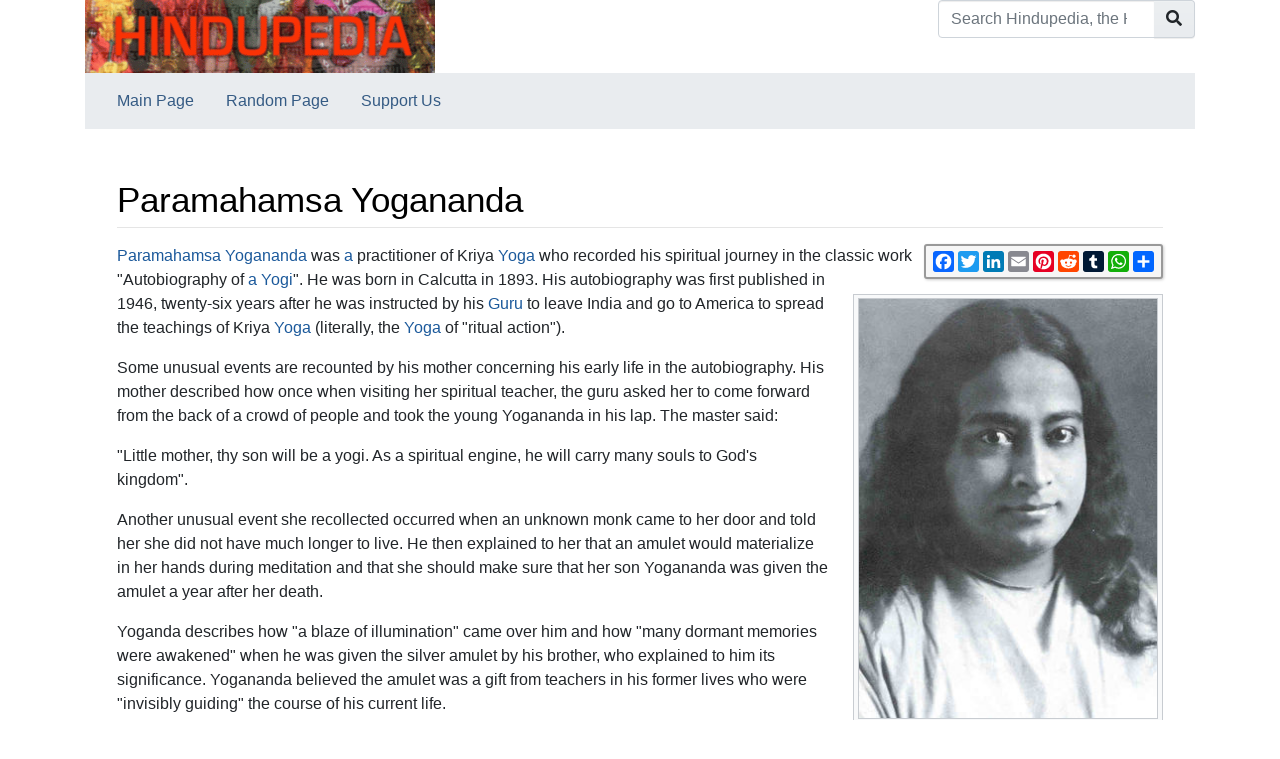

--- FILE ---
content_type: text/html; charset=UTF-8
request_url: https://www.hindupedia.com/en/Paramahamsa_Yogananda
body_size: 10016
content:


<!DOCTYPE html>
<html class="client-nojs" lang="en" dir="ltr">
<head>
<meta charset="UTF-8"/>
<title>Paramahamsa Yogananda - Hindupedia, the Hindu Encyclopedia</title>
<script>document.documentElement.className="client-js";RLCONF={"wgBreakFrames":false,"wgSeparatorTransformTable":["",""],"wgDigitTransformTable":["",""],"wgDefaultDateFormat":"dmy","wgMonthNames":["","January","February","March","April","May","June","July","August","September","October","November","December"],"wgRequestId":"b0fe88d953b1a9d658a1d631","wgCSPNonce":false,"wgCanonicalNamespace":"","wgCanonicalSpecialPageName":false,"wgNamespaceNumber":0,"wgPageName":"Paramahamsa_Yogananda","wgTitle":"Paramahamsa Yogananda","wgCurRevisionId":135284,"wgRevisionId":135284,"wgArticleId":250,"wgIsArticle":true,"wgIsRedirect":false,"wgAction":"view","wgUserName":null,"wgUserGroups":["*"],"wgCategories":["Sages"],"wgPageContentLanguage":"en","wgPageContentModel":"wikitext","wgRelevantPageName":"Paramahamsa_Yogananda","wgRelevantArticleId":250,"wgIsProbablyEditable":false,"wgRelevantPageIsProbablyEditable":false,"wgRestrictionEdit":[],"wgRestrictionMove":[]};RLSTATE={"site.styles":"ready","user.styles":
"ready","user":"ready","user.options":"loading","mediawiki.ui.button":"ready","skins.chameleon":"ready","zzz.ext.bootstrap.styles":"ready"};RLPAGEMODULES=["site","mediawiki.page.ready","ext.bootstrap.scripts"];</script>
<script>(RLQ=window.RLQ||[]).push(function(){mw.loader.implement("user.options@12s5i",function($,jQuery,require,module){mw.user.tokens.set({"patrolToken":"+\\","watchToken":"+\\","csrfToken":"+\\"});});});</script>
<link rel="stylesheet" href="/load.php?lang=en&amp;modules=mediawiki.ui.button%7Cskins.chameleon%7Czzz.ext.bootstrap.styles&amp;only=styles&amp;skin=chameleon"/>
<script async="" src="/load.php?lang=en&amp;modules=startup&amp;only=scripts&amp;raw=1&amp;skin=chameleon"></script>
<meta name="ResourceLoaderDynamicStyles" content=""/>
<link rel="stylesheet" href="/load.php?lang=en&amp;modules=site.styles&amp;only=styles&amp;skin=chameleon"/>
<meta name="generator" content="MediaWiki 1.39.1"/>
<meta name="format-detection" content="telephone=no"/>
<meta name="description" content="Paramahamsa Yogananda was a practitioner of Kriya Yoga who recorded his spiritual journey in the classic work &quot;Autobiography of a Yogi&quot;. He was born in Calcutta in 1893. His autobiography was first published in 1946, twenty-six years after he was instructed by his Guru to leave India and go to America to spread the teachings of Kriya Yoga (literally, the Yoga of &quot;ritual action&quot;)."/>
<meta name="google-site-verification" content="tMN8BxGhnJW-AnUxaplrDgRAgbKd3QEgwA-_48eD4FI"/>
<meta name="twitter:card" content="summary_large_image"/>
<meta name="viewport" content="width=1000"/>
<link rel="icon" href="/images/om.ico"/>
<link rel="search" type="application/opensearchdescription+xml" href="/opensearch_desc.php" title="Hindupedia, the Hindu Encyclopedia (en)"/>
<link rel="EditURI" type="application/rsd+xml" href="//hindupedia.com/api.php?action=rsd"/>
<link rel="alternate" type="application/atom+xml" title="Hindupedia, the Hindu Encyclopedia Atom feed" href="/index.php?title=Special:RecentChanges&amp;feed=atom"/>
<meta property="og:title" content="Paramahamsa Yogananda"/>
<meta property="og:site_name" content="Hindupedia, the Hindu Encyclopedia"/>
<meta property="og:url" content="https://hindupedia.com/en/Paramahamsa_Yogananda"/>
<meta property="og:description" content="Paramahamsa Yogananda was a practitioner of Kriya Yoga who recorded his spiritual journey in the classic work &quot;Autobiography of a Yogi&quot;. He was born in Calcutta..."/>
<meta property="og:image" content="https://hindupedia.com/images/hindupediabanner400x73.gif"/>
<meta property="article:modified_time" content="2023-04-07T18:53:56Z"/>
<meta property="article:published_time" content="2023-04-07T18:53:56Z"/>
<script type="application/ld+json">{"@context":"http:\/\/schema.org","@type":"Article","name":"Paramahamsa Yogananda - Hindupedia, the Hindu Encyclopedia","headline":"Paramahamsa Yogananda - Hindupedia, the Hindu Encyclopedia","mainEntityOfPage":"<span class=\"mw-page-title-main\">Paramahamsa Yogananda<\/span>","identifier":"https:\/\/hindupedia.com\/en\/Paramahamsa_Yogananda","url":"https:\/\/hindupedia.com\/en\/Paramahamsa_Yogananda","description":"Paramahamsa Yogananda was a practitioner of Kriya Yoga who recorded his spiritual journey in the classic work \"Autobiography of a Yogi\". He was born in Calcutta...","dateModified":"2023-04-07T18:53:56Z","datePublished":"2023-04-07T18:53:56Z","image":{"@type":"ImageObject","url":"https:\/\/hindupedia.com\/images\/hindupediabanner400x73.gif"},"author":{"@type":"Organization","name":"Hindupedia, the Hindu Encyclopedia","url":"\/\/hindupedia.com","logo":{"@type":"ImageObject","url":"https:\/\/hindupedia.com\/images\/hindupediabanner400x73.gif","caption":"Hindupedia, the Hindu Encyclopedia"}},"publisher":{"@type":"Organization","name":"Hindupedia, the Hindu Encyclopedia","url":"\/\/hindupedia.com","logo":{"@type":"ImageObject","url":"https:\/\/hindupedia.com\/images\/hindupediabanner400x73.gif","caption":"Hindupedia, the Hindu Encyclopedia"}},"potentialAction":{"@type":"SearchAction","target":"https:\/\/hindupedia.com\/index.php?title=Special:Search&search={search_term}","query-input":"required name=search_term"}}</script>
</head>
<body class="mediawiki ltr sitedir-ltr mw-hide-empty-elt ns-0 ns-subject page-Paramahamsa_Yogananda rootpage-Paramahamsa_Yogananda layout-standard skin-chameleon action-view">
	<div class="flex-fill container">
		<div class="row">
			<div class="flex-grow-0 col">
				<!-- logo and main page link -->
				<div id="p-logo" class="p-logo" role="banner">
					<a href="/en/Main_Page" title="Visit the main page"><img src="/images/hindupediabanner400x73.gif" alt="Hindupedia, the Hindu Encyclopedia" width="350px" height="73px"/></a>
				</div>
			</div>
			<div class="ml-auto col-12 col-cmln col">
				<div class="row">
					<div class="col">
						<!-- search form -->
						<div  id="p-search" class="p-search pull-right" role="search"  >
							<form  id="searchform" class="mw-search" action="/index.php" >
								<input type="hidden" name="title" value=" Special:Search" />
								<div class="input-group">
									<input type="search" name="search" placeholder="Search Hindupedia, the Hindu Encyclopedia" aria-label="Search Hindupedia, the Hindu Encyclopedia" autocapitalize="sentences" title="Search Hindupedia, the Hindu Encyclopedia [f]" accesskey="f" id="searchInput" class="form-control"/>
									<div class="input-group-append">
										<button value="Go" id="searchGoButton" name="go" type="submit" class="search-btn searchGoButton" aria-label="Go to page" title="Go to a page with this exact name if it exists"></button>
									</div>
								</div>
							</form>
						</div>
					</div>
				</div>
			</div>
		</div>
		<div class="row">
			<div class="col">
				<!-- navigation bar -->
				<nav class="p-navbar collapsible mb-3 mt-2 mt-cmln-0" role="navigation" id="mw-navigation">
					<button type="button" class="navbar-toggler" data-toggle="collapse" data-target="#i5y4mt7vq0"></button>
					<div class="collapse navbar-collapse i5y4mt7vq0" id="i5y4mt7vq0">
						<div class="navbar-nav">
							<!-- navigation -->
							<div id="n-Main-Page" class="mw-list-item"><a href="/en/Main_Page" class="nav-link n-Main-Page">Main Page</a></div>
							<div id="n-Random-Page" class="mw-list-item"><a href="/en/Special:Random" class="nav-link n-Random-Page">Random Page</a></div>
							<div id="n-Support-Us" class="mw-list-item"><a href="/en/SupportUs:Main" class="nav-link n-Support-Us">Support Us</a></div>
						</div>
					</div>
				</nav>
			</div>
		</div>
		<div class="row">
			<div class="col">
			</div>
		</div>
		<div class="row">
			<div class="col-auto mx-auto col">

			</div>
		</div>
		<div class="row">
			<div class="col-auto mx-auto col">
			</div>
		</div>
		<div class="row">
			<div class="col">
				<!-- start the content area -->
				<div id="content" class="mw-body content"><a id="top" class="top"></a>
					<div id="mw-indicators" class="mw-indicators"></div>
						<div class="contentHeader">
						<!-- title of the page -->
						<h1 id="firstHeading" class="firstHeading"><span class="mw-page-title-main">Paramahamsa Yogananda</span></h1>
						<!-- tagline; usually goes something like "From WikiName" primary purpose of this seems to be for printing to identify the source of the content -->
						<div id="siteSub" class="siteSub">From Hindupedia, the Hindu Encyclopedia</div><div id="jump-to-nav" class="mw-jump jump-to-nav">Jump to:<a href="#mw-navigation">navigation</a>, <a href="#p-search">search</a></div>
					</div>
					<div id="bodyContent" class="bodyContent">
						<!-- body text -->

						<div id="mw-content-text" class="mw-body-content mw-content-ltr" lang="en" dir="ltr"><div id="social-sharing-widget"></div>

        <script>

          function generateSocialSharingWidget() {

            var url = window.location.href;

            var socialSharingHTML = '<div class="a2a_kit a2a_kit_size_21 a2a_default_style" data-a2a-url="' + url + '" data-a2a-title="Check out this awesome website!">'

              + '<a class="a2a_button_facebook"></a>'

              + '<a class="a2a_button_twitter"></a>'

              + '<a class="a2a_button_linkedin"></a>'

              + '<a class="a2a_button_email"></a>'

              + '<a class="a2a_button_pinterest"></a>'

              + '<a class="a2a_button_reddit"></a>'

              + '<a class="a2a_button_tumblr"></a>'

              + '<a class="a2a_button_whatsapp"></a>'

              + '<a class="a2a_dd" href="https://www.addtoany.com/share"></a>'

              + '</div>';

            var socialSharingStyle = '<style>'

+ '#social-sharing-widget { float: right; top: 10px; right: 10px; }'

              + '.a2a_kit {'

              + 'border: 2px solid #999;'

              + 'border-radius: 3px;'

              + 'padding: 5px;'

              + 'display: inline-block;'

              + 'background-color: #f6f6f6;'

              + 'box-shadow: 1px 1px 3px rgba(0, 0, 0, 0.2);'

              + '}'

              + '.a2a_button {'

              + 'margin-right: 5px;'

              + 'width: 20px;'

              + 'height: 20px;'

              + '}'

              + '.a2a_kit_size_32 {'

              + 'width: auto;'

              + '}'

              + '</style>';

            var wrapper = document.createElement('div');

            wrapper.innerHTML = socialSharingStyle + socialSharingHTML;

            document.getElementById('social-sharing-widget').appendChild(wrapper);

            var script = document.createElement('script');

            script.async = true;

            script.src = 'https://static.addtoany.com/menu/page.js';

            document.getElementById('social-sharing-widget').appendChild(script);

          }

          generateSocialSharingWidget();

        </script><div class="mw-parser-output"><div class="mw-parser-output"><div class="thumb tright"><div class="thumbinner" style="width:302px;"><a href="/en/File:Paramahamsa_Yogananda-image.jpg" class="image"><img alt="Paramahamsa Yogananda-image.jpg" src="/images/thumb/0/06/Paramahamsa_Yogananda-image.jpg/300px-Paramahamsa_Yogananda-image.jpg" decoding="async" width="300" height="422" class="thumbimage" srcset="/images/thumb/0/06/Paramahamsa_Yogananda-image.jpg/450px-Paramahamsa_Yogananda-image.jpg 1.5x, /images/0/06/Paramahamsa_Yogananda-image.jpg 2x" /></a>  <div class="thumbcaption"><div class="magnify"><a href="/en/File:Paramahamsa_Yogananda-image.jpg" class="internal" title="Enlarge"></a></div></div></div></div>
<p><a class="mw-selflink selflink">Paramahamsa Yogananda</a> was <a href="/en/A" title="A">a</a> practitioner of Kriya <a href="/en/Yoga" title="Yoga">Yoga</a> who recorded his spiritual journey in the classic work "Autobiography of <a href="/en/A" title="A">a</a> <a href="/en/Yogi" class="mw-redirect" title="Yogi">Yogi</a>". He was born in Calcutta in 1893. His autobiography was first published in 1946, twenty-six years after he was instructed by his <a href="/en/Guru" title="Guru">Guru</a> to leave India and go to America to spread the teachings of Kriya <a href="/en/Yoga" title="Yoga">Yoga</a> (literally, the <a href="/en/Yoga" title="Yoga">Yoga</a> of "ritual action").
</p><p>Some unusual events are recounted by his mother concerning his early life in the autobiography. His mother described how once when visiting her spiritual teacher, the guru asked her to come forward from the back of a crowd of people and took the young Yogananda in his lap. The master said:
</p><p>"Little mother, thy son will be a yogi. As a spiritual engine, he will carry many souls to God's kingdom".
</p><p>Another unusual event she recollected occurred when an unknown monk came to her door and told her she did not have much longer to live. He then explained to her that an amulet would materialize in her hands during meditation and that she should make sure that her son Yogananda was given the amulet a year after her death.
</p><p>Yoganda describes how "a blaze of illumination" came over him and how "many dormant memories were awakened" when he was given the silver amulet by his brother, who explained to him its significance. Yogananda believed the amulet was a gift from teachers in his former lives who were "invisibly guiding" the course of his current life.
</p><p>Yogananda's writings document his early life in Calcutta, his college days, his efforts to visit the <a href="/en/Himalayas" title="Himalayas">Himalayas</a> to find a teacher, his meetings with various saints, his finding a guru at age seventeen, and finally his becoming a monk. Later in life, he founded a school in Ranchi, Bihar, based on yogic principles. He later went to live in America for many years. There he lectured widely, wrote books on yoga, and started the Self-Realization Fellowship, an organization dedicated to teaching the art of Kriya yoga to Westerners.
</p><p>Yogananda's spiritual experiences fit into two general categories: the yogic type which focuses on the experience of "cosmic <a href="/en/Consciousness" title="Consciousness">consciousness</a>" and altered perception, and the devotional type which focuses on <a href="/en/Worship" title="Worship">worship</a> of <a href="/en/Deities" title="Deities">deities</a>.
</p><p>The emphasis in the following section of the biography is on Yogananda's spiritual experiences. The first three experiences mentioned here are of the yogic type. In the first, Yogananda has just returned to visit his teacher from an unsanctioned trip to the Himalayan mountains. After apologizing to his teacher for making the trip without his permission, Yogananda went off to meditate, but his thoughts were uncontrollable "like leaves in a storm".
</p><p>His teacher sensed his <a href="/en/Mind" title="Mind">mind</a> was disturbed and called him back, expressing sympathy that his trip to the mountains did not produce any tangible spiritual results. The teacher then comfortingly said "your heart's desire will be fulfilled" and struck him gently on the chest above the heart. Yogananda described his experience in the following words.
</p><p>"My body became immovably rooted; breath was drawn out of my lungs as if by some strange magnet. Soul and mind instantly lost their physical bondage and streamed out like a fluid piercing light from my every pore. The flesh was as though dead, yet in my intense awareness, I knew that I had never been so fully alive. My sense of identity was no longer narrowly confined to a body but embraced the circumambient atoms. (Autobiography of a Yogi by <a class="mw-selflink selflink">Paramahamsa Yogananda</a>, p. 148)
</p><p>A different saint induced the second spiritual experience in Yogananda. It had some similarities with the first experience as both were induced by the same means. The saint tapped him on the chest above the heart, as both of them stood on a busy Calcutta street. Yogananda described the transformation in his perception that occurred:
</p><p>A transforming silence ensued. Just as the modern "talkies" become inaudible motion pictures when the <a href="/en/Sound" title="Sound">sound</a> apparatus goes out of order, so the Divine Hand, by some strange miracle stifled the earthly bustle. Pedestrians as well as passing trolley cars, automobiles, bullock carts, and iron-wheeled hackney carriages were all noiseless transit. As though possessing some omnipresent eye. I beheld the scenes behind me and to each side as easily as those in front. (Autobiography of a Yogi by Paramahamsa Yogananda, p. 83) 
</p><p>Yogananda described his initiation into Kriya <a href="/en/Yoga" title="Yoga">yoga</a> by his guru in this third yogic experience.
</p><p>Master possessed a transforming power; at his touch a great light broke upon my being, like a glory of countless blazing suns together. A flood of ineffable bliss overwhelmed my heart to the innermost core.
</p><p>"It was late in the afternoon of the following day before I could bring myself to leave the hermitage." (Autobiography of a Yogi by Paramahamsa Yogananda, p. 109)
</p><p>Yogananda wrote later that his guru Sri Yukteswar taught him "how to summon the blessed experience at will, and also to transmit it to others" when their intuitive channels were developed.
</p><p>The second type of experience mentioned by Yogananda is devotional in nature. In this experience, he had a vision while meditating on a statue of the goddess <a href="/en/Kali" title="Kali">Kali</a> in the Dakshineswar temple. This is the temple near Calcutta where the noted nineteenth century saint Ramakrishna Paramahamsa worshiped and had many visions of the divine mother in the form of the goddess <a href="/en/Kali" title="Kali">Kali</a>.
</p><p>Yogananda's sister had complained to him that her husband was ridiculing her religious practice of maintaining pictures of saints in a meditation room in their home. She told her younger brother she had great faith in him and asked for his help. Yogananda went to the temple to ask for the intercession of the "divine mother" to influence his brother-in-law to be more open and accepting of his sister's spiritual interests.
</p><p>He arrived at the temple at 7AM and began meditation in front of the statue of Kali. He was visualizing her inwardly, and he prayed that she would appear before him in a vision. By noon he had still not received a vision and the temple doors were closed, as was customary. He got up discouraged and walked into the courtyard stepping on the hot pavement. He inwardly addressed the divine mother saying he wanted to offer a prayer to her on behalf of his brother-in-law, but the statue was now hidden from his view with the closing of the temple doors. He describes the vision that followed.
</p><p>"My inward petition was instantly acknowledged. First a delightful cool wave descended under my back and over my feet, banishing all discomfort. Then, to my amazement, the temple became greatly magnified. Its large door opened slowly, revealing the stone figure of the goddess Kali. Gradually the statue changed into a living form, smiling, nodding in greeting, thrilling me with joy indescribable. As if by a mystic syringe, the breath was withdrawn from my lungs; my body became very still, though not inert.
</p><p>An ecstatic enlargement of <a href="/en/Consciousness" title="Consciousness">consciousness</a> followed. I could see clearly for several miles over the Ganges River to my left, and beyond the temple into the entire Dakshineswar precinct. The walls of all the buildings glimmered transparently; through them I observed people walking to and fro over distant acres. (Autobiography of a Yogi by Paramahamsa Yogananda, p. 243)
</p><p>Yogananda goes on to describe how only the goddess statue and the temple were enlarged, how his body seemed to be "composed of some ethereal substance", and how he could read his companions thoughts when he gazed at him through the now transparent temple walls. At this point, Yogananda addressed Kali asking her that his sister's husband be changed spiritually. Kali spoke to grant his wish and the scene changed back to normal.
</p><p>Someone from the temple staff then offered the two visitors a good meal following the vision. The brother-in-law had been angry at Yogananda for making him miss the temple lunch prior to this. After this unlikely event, the brother-in-law became pensive. Yogananda claims his bother-in-law changed from that point on and became increasingly interested in spirituality.
</p><p>Yogananda described his relationship with his guru in some detail. Several chapters are devoted to descriptions of how his guru handled different situations at the Serampore ashram. Yogananda was always off doing work for his teacher, and as a result had little time for his university studies. He describes how on a variety of occasions, his guru took steps to make sure "the mad monk" as he was known at school would pass his examinations. He considered his final graduation from college a miracle considering how little time he spent in class.
</p><p>The guru also predicted a variety of sicknesses that would affect visitors and friends, and helped in the cure of some of them. Yogananda also described how on one occasion, his guru manifested a physical body out of thin air, and addressed him telling him about a change of plans and his coming arrival by train that evening.
</p><p>Yogananda became a monk and was initiated by his guru into the "Giri" or mountain branch of the Shankaracarya order, one of India's largest and most respected yogic lineages. He wrote a number of books and lectured widely in Europe and the United States before his death in 1952. His organization "The Self-Realization Fellowship" is very much alive in the United States and continues to teach thousands of students the art of Kriya yoga. 
</p>
<h2><span class="mw-headline" id="References">References</span><span class="mw-editsection"><span class="mw-editsection-bracket">[</span><a href="/index.php?title=Paramahamsa_Yogananda&amp;action=edit&amp;section=1" title="Edit section: References">edit</a><span class="mw-editsection-bracket">]</span></span></h2>
<ul><li>"Autobiography of a Yogi" by Paramahamsa Yogananda</li></ul></div><div class='hf-nsfooter' id='hf-nsfooter-'><h2><span class="mw-headline" id="Contributors_to_this_article">Contributors to this article</span></h2>
<div class="credits"><a href="//hindupedia.com/en/User:Krishna_Maheshwari">Krishna Maheshwari</a></div>
<h2><span class="mw-headline" id="Explore_Other_Articles">Explore Other Articles</span></h2>
<div class="randomPages"><div style="display:flex;flex-direction:row;justify-content:space-between;"><span class="randomPages_level3"><a href="/en/Hindu_Prayers_and_Meditations" title="Hindu Prayers and Meditations">Hindu Prayers and Meditations</a><br /></span><span class="randomPages_level1"><a href="/en/Oghavati" title="Oghavati">Oghavati</a><br /></span><span class="randomPages_level1"><a href="/en/Vasordh%C4%81r%C4%81" title="Vasordhārā">Vasordhārā</a><br /></span><span class="randomPages_level2"><a href="/en/Em%C5%AB%C5%9Fa" title="Emūşa">Emūşa</a><br /></span><span class="randomPages_level3"><a href="/en/Secret_of_Karma_Yoga" title="Secret of Karma Yoga">Secret of Karma Yoga</a><br /></span></div></div></div>
<!-- 
NewPP limit report
Cached time: 20251002084752
Cache expiry: 86400
Reduced expiry: false
Complications: []
CPU time usage: 0.006 seconds
Real time usage: 0.007 seconds
Preprocessor visited node count: 22/1000000
Post‐expand include size: 0/10485760 bytes
Template argument size: 0/10485760 bytes
Highest expansion depth: 2/100
Expensive parser function count: 0/100
Unstrip recursion depth: 0/20
Unstrip post‐expand size: 0/5000000 bytes
-->
<!--
Transclusion expansion time report (%,ms,calls,template)
100.00%    0.000      1 -total
-->

<!-- Saved in parser cache with key bitnami_mediawiki:pcache:idhash:250-0!canonical and timestamp 20251002084752 and revision id 135284.
 -->
</div>
        <script>
        window.VaultIQConfig = {
            primaryColor: '#da4a00',
            sendIconUrl: '/extensions/EmbedChatbot/images/dharmagpt_512.png',
            closeIconUrl: '/extensions/EmbedChatbot/images/circle-x-in-center.png',
            headerTitle: 'DharmaGPT',
            headerSubtitle: 'Scriptures, philosophy & practice',
            theme: 'light',
            position: 'bottom-right',
            welcomeMessage: 'Namaste! 🙏🏽 What questions can I answer for you?',
            width: '400px',
            height: '600px',
            boxShadow: '0 5px 15px rgba(0, 0, 0, 0.2)',
            buttonText: ''
        };
        </script>
        <script src="https://app.vaultiq.ai/chatbot/widget.js"></script>
        <script src="/extensions/EmbedChatbot/modules/chatbot-enhancements.js"></script>
        <link rel="stylesheet" href="/extensions/EmbedChatbot/modules/chatbot-enhancements.css">
        </div><div class="printfooter">
Retrieved from "<a dir="ltr" href="https://hindupedia.com/index.php?title=Paramahamsa_Yogananda&amp;oldid=135284">https://hindupedia.com/index.php?title=Paramahamsa_Yogananda&amp;oldid=135284</a>"</div>

						<!-- end body text -->
						<!-- data blocks which should go somewhere after the body text, but not before the catlinks block-->
						
					</div>
					<!-- category links -->
					<div id="catlinks" class="catlinks" data-mw="interface"><div id="mw-normal-catlinks" class="mw-normal-catlinks"><a href="/en/Special:Categories" title="Special:Categories">Category</a>: <ul><li><a href="/en/Category:Sages" title="Category:Sages">Sages</a></li></ul></div></div>
				</div>
			</div>
		</div>
	</div>
	<div class="mb-2 mt-4 container">
		<div class="row">
			<div class="col">
				<!-- personal tools -->
				<div class="p-personal pull-right" id="p-personal" >
					<ul class="p-personal-tools" >
						<li id="pt-login" class="mw-list-item"><a href="/index.php?title=Special:UserLogin&amp;returnto=Paramahamsa+Yogananda" title="You are encouraged to log in; however, it is not mandatory [o]" accesskey="o" class="pt-login">Log in</a></li>
						<li id="pt-createaccount" class="mw-list-item"><a href="/en/Special:RequestAccount" title="You are encouraged to create an account and log in; however, it is not mandatory" class="pt-createaccount">Request account</a></li>
					</ul>
				</div>

			</div>
		</div>
		<div class="row">
			<div class="col">
				<!-- footer links -->
				<div id="footer-info" class="footer-info">
					<!-- info -->
					<div> </div>
				</div>
				<!-- places -->
				<div id="footer-places" class="footer-places">
					<div><a href="/en/Hindupedia,_the_Hindu_Encyclopedia:Privacy_policy">Privacy policy</a></div>
					<div><a href="/en/Hindupedia,_the_Hindu_Encyclopedia:About">About Hindupedia, the Hindu Encyclopedia</a></div>
					<div><a href="/en/Hindupedia,_the_Hindu_Encyclopedia:General_disclaimer">Disclaimers</a></div>
				</div>
			</div>
			<div class="col">
				<!-- footer icons -->
				<div id="footer-icons" class="justify-content-end footer-icons">
				</div>
			</div>
		</div>
	</div><script>(RLQ=window.RLQ||[]).push(function(){mw.log.warn("This page is using the deprecated ResourceLoader module \"skins.chameleon\".\n[1.37] The use of the `content` feature with ResourceLoaderSkinModule is deprecated. Use `content-media` instead. [1.37] The use of the `legacy` feature with ResourceLoaderSkinModule is deprecated(T89981) and is a NOOP since 1.39 (T304325). This should be urgently omited to retain compatibility with future MediaWiki versionsMore information can be found at [[mw:Manual:ResourceLoaderSkinModule]]. ");});</script>
<script src="https://www.googletagmanager.com/gtag/js?id=G-YGL52FDJY2" defer=""></script><script>
window.dataLayer = window.dataLayer || [];
function gtag(){dataLayer.push(arguments);}
gtag('js', new Date());
gtag('config', 'G-YGL52FDJY2', {});
</script>

<script>(RLQ=window.RLQ||[]).push(function(){mw.config.set({"wgPageParseReport":{"limitreport":{"cputime":"0.006","walltime":"0.007","ppvisitednodes":{"value":22,"limit":1000000},"postexpandincludesize":{"value":0,"limit":10485760},"templateargumentsize":{"value":0,"limit":10485760},"expansiondepth":{"value":2,"limit":100},"expensivefunctioncount":{"value":0,"limit":100},"unstrip-depth":{"value":0,"limit":20},"unstrip-size":{"value":0,"limit":5000000},"timingprofile":["100.00%    0.000      1 -total"]},"cachereport":{"timestamp":"20251002084752","ttl":86400,"transientcontent":false}}});mw.config.set({"wgBackendResponseTime":70});});</script></body>
<!-- Cached/compressed 20251002084752 -->
</html>

--- FILE ---
content_type: text/css; charset=utf-8
request_url: https://www.hindupedia.com/load.php?lang=en&modules=site.styles&only=styles&skin=chameleon
body_size: 4730
content:
table.wikitable,table.prettytable{margin:1em 1em 1em 0;background:#f9f9f9;border:1px #aaa solid;border-collapse:collapse}table.wikitable th,table.wikitable td,table.prettytable th,table.prettytable td{border:1px #aaa solid;padding:0.2em}table.wikitable th,table.prettytable th{background:#f2f2f2;text-align:center}table.wikitable caption,table.prettytable caption{margin-left:inherit;margin-right:inherit;font-weight:bold}table.prettytable code,table.wikitable code{background-color:transparent}table.cleantable{margin:1em 1em 1em 0;border:0px;border-collapse:collapse}table.cleantable th,table.cleantable td{border:0px;padding:0.2em}table.cleantable th{background:transparent;text-align:center}table.cleantable caption{margin-left:inherit;margin-right:inherit;font-weight:bold}table.cleantable code{background-color:transparent}#interwiki-completelist{font-weight:bold}body.page-Main_Page #ca-delete{display:none !important}body.page-Main_Page h1.firstHeading{display:none}body.page-Main_Page h1.gumax-firstHeading{display:none}gumax-firstHeading #toolbar{margin-bottom:6px}ol.references{font-size:100%}.references-small{font-size:90%}.references-2column{font-size:90%;-moz-column-count:2;-webkit-column-count:2;column-count:2}.same-bg{background:none}ol.references > li:target{background-color:#DEF}sup.reference:target{background-color:#DEF}cite{font-style:normal;word-wrap:break-word}cite:target{background-color:#DEF}@media print{#content cite a.external.text:after{display:none}}@media screen,handheld,projection{cite *.printonly{display:none}}table.wikitable,table.prettytable{margin:1em 1em 1em 0;background:#f9f9f9;border:1px #aaa solid;border-collapse:collapse}table.wikitable th,table.wikitable td,table.prettytable th,table.prettytable td{border:1px #aaa solid;padding:0.2em}table.wikitable th,table.prettytable th{background:#f2f2f2;text-align:center}table.wikitable caption,table.prettytable caption{margin-left:inherit;margin-right:inherit;font-weight:bold}table.prettytable code,table.wikitable code{background-color:transparent}table.navbox{border:1px solid #aaa;width:100%;margin:auto;clear:both;font-size:88%;text-align:center;padding:1px}table.navbox + table.navbox{margin-top:-1px}.navbox-title,.navbox-abovebelow,table.navbox th{text-align:center;padding-left:1em;padding-right:1em}.navbox-group{white-space:nowrap;text-align:right;font-weight:bold;padding-left:1em;padding-right:1em}.navbox,.navbox-subgroup{background:#fdfdfd}.navbox-list{border-color:#fdfdfd}.navbox-title,table.navbox th{background:#ccccff}.navbox-abovebelow,.navbox-group,.navbox-subgroup .navbox-title{background:#ddddff}.navbox-subgroup .navbox-group,.navbox-subgroup .navbox-abovebelow{background:#e6e6ff}.navbox-even{background:#f7f7f7}.navbox-odd{background:transparent}@media print{.navbox{display:none}}.infobox{border:1px solid #aaa;background-color:#f9f9f9;color:black;margin:0.5em 0 0.5em 1em;padding:0.2em;clear:right;width:100%;box-sizing:border-box}.infobox td,.infobox th{vertical-align:top}.infobox caption{font-size:larger;margin-left:inherit}.infobox.bordered{border-collapse:collapse}.infobox.bordered td,.infobox.bordered th{border:1px solid #aaa}.infobox.bordered .borderless td,.infobox.bordered .borderless th{border:0}.infobox.sisterproject{width:20em;font-size:90%}@media print{.infobox.sisterproject{display:none}}.infobox.standard-[[talk]]{border:1px solid #c0c090;background-color:#f8eaba}.infobox.standard-[[talk]].bordered td,.infobox.standard-talk.bordered th{border:1px solid #c0c090}.infobox.bordered .mergedtoprow td,.infobox.bordered .mergedtoprow th{border:0;border-top:1px solid #aaa;border-right:1px solid #aaa}.infobox.bordered .mergedrow td,.infobox.bordered .mergedrow th{border:0;border-right:1px solid #aaa}.infobox.geography{text-align:left;border-collapse:collapse;line-height:1.2em;font-size:90%}.infobox.geography td,.infobox.geography th{border-top:solid 1px #aaa;padding:0.4em 0.6em 0.4em 0.6em}.infobox.geography .mergedtoprow td,.infobox.geography .mergedtoprow th{border-top:solid 1px #aaa;padding:0.4em 0.6em 0.2em 0.6em}.infobox.geography .mergedrow td,.infobox.geography .mergedrow th{border:0;padding:0 0.6em 0.2em 0.6em}.infobox.geography .mergedbottomrow td,.infobox.geography .mergedbottomrow th{border-top:0;border-bottom:solid 1px #aaa;padding:0 0.6em 0.4em 0.6em}.infobox.geography .maptable td,.infobox.geography .maptable th{border:0;padding:0}.notice{margin:1em;padding:0.2em}#disambig{border-top:1px solid #ccc;border-bottom:1px solid #ccc}table.InChI,table.persondata{border:1px solid #aaa;display:none;speak:none}.InChI-label,.persondata-label{color:#aaa}.redirect-in-category,.allpagesredirect{font-style:italic}.audiolink a{background:url(http://upload.wikimedia.org/wikipedia/commons/thumb/8/8a/Loudspeaker.svg/11px-Loudspeaker.svg.png) center left no-repeat !important;padding-left:16px !important;padding-right:0 !important}div.listenlist{background:url(http://upload.wikimedia.org/wikipedia/commons/thumb/a/a6/Gnome-speakernotes.png/30px-Gnome-speakernotes.png);padding-left:40px}div.videolist,div.multivideolist{background:url(http://upload.wikimedia.org/wikipedia/en/thumb/2/20/Tango-video-x-generic.png/40px-Tango-video-x-generic.png);padding-left:50px}div.medialist{min-height:50px;margin:1em;background-position:top left;background-repeat:no-repeat}div.medialist ul{list-style-type:none;list-style-image:none;margin:0}div.medialist ul li{padding-bottom:0.5em}div.medialist ul li li{font-size:91%;padding-bottom:0}#bodyContent a[href$=".pdf"].external,#bodyContent a[href*=".pdf?"].external,#bodyContent a[href*=".pdf#"].external,#bodyContent a[href$=".PDF"].external,#bodyContent a[href*=".PDF?"].external,#bodyContent a[href*=".PDF#"].external,#mw_content a[href$=".pdf"].external,#mw_content a[href*=".pdf?"].external,#mw_content a[href*=".pdf#"].external,#mw_content a[href$=".PDF"].external,#mw_content a[href*=".PDF?"].external,#mw_content a[href*=".PDF#"].external{background:url(http://www.hindupedia.com/eng/images/1/11/Page_white_acrobat.png) center right no-repeat;padding-right:16px}span.PDFlink a{background:url(http://www.hindupedia.com/eng/images/2/23/Icons-mini-file_acrobat.gif) center right no-repeat !important;padding-right:17px !important}span.geolink a{background:url(http://upload.wikimedia.org/wikipedia/en/a/a7/Monobook-globe.png) center right no-repeat !important;padding-right:11px !important}div.columns-2 div.column{float:left;width:50%;min-width:300px}div.columns-3 div.column{float:left;width:33.3%;min-width:200px}div.columns-4 div.column{float:left;width:25%;min-width:150px}div.columns-5 div.column{float:left;width:20%;min-width:120px}.plainlinksneverexpand{background:none ! important;padding:0 ! important}.plainlinksneverexpand .urlexpansion{display:none ! important}.plainlinksneverexpand a{background:none !important;padding:0 !important}.plainlinksneverexpand a.external.text:after{display:none !important}.plainlinksneverexpand a.external.autonumber:after{display:none !important}.messagebox{border:1px solid #aaa;background-color:#f9f9f9;width:80%;margin:0 auto 1em auto;padding:.2em}.messagebox.merge{border:1px solid #c0b8cc;background-color:#f0e5ff;text-align:center}.messagebox.cleanup{border:1px solid #9f9fff;background-color:#efefff;text-align:center}.messagebox.standard-talk{border:1px solid #c0c090;background-color:#f8eaba}.messagebox.nested-talk{border:1px solid #c0c090;background-color:#f8eaba;width:100%;margin:2px 0 0 0;padding:2px}.messagebox.small{width:238px;font-size:85%;float:right;clear:both;margin:0 0 1em 1em;line-height:1.25em}.messagebox.small-talk{width:238px;font-size:85%;float:right;clear:both;margin:0 0 1em 1em;line-height:1.25em;background:#F8EABA}table.ambox{margin:-1px 10% 0px;border:1px solid #aaa;border-left:10px solid #1e90ff;background:#fbfbfb}th.ambox-text,td.ambox-text{border:none;padding:0.25em 0.5em;width:100%}td.ambox-image{border:none;padding:2px 0 2px 0.5em;text-align:center}td.ambox-imageright{border:none;padding:2px 0.5em 2px 0;text-align:center}table.ambox-notice{border-left:10px solid #1e90ff}table.ambox-speedy{border-left:10px solid #b22222;background:#fee}table.ambox-delete,table.ambox-serious{border-left:10px solid #b22222}table.ambox-content{border-left:10px solid #f28500}table.ambox-style{border-left:10px solid #f4c430}table.ambox-move,table.ambox-merge{border-left:10px solid #9932cc}table.ambox-protection{border-left:10px solid #bba}table.ambox.ambox-mini{float:right;clear:right;margin:0 0 0 1em;width:25%}@media print{.ambox{display:none}}table.imbox{margin:4px 10%;border-collapse:collapse;border:3px solid #1e90ff;background:#fbfbfb}.imbox-text .imbox{margin:0 -0.5em}.mbox-inside .imbox{margin:4px}th.imbox-text,td.imbox-text{border:none;padding:0.25em 0.9em;width:100%}td.imbox-image{border:none;padding:2px 0 2px 0.9em;text-align:center}td.imbox-imageright{border:none;padding:2px 0.9em 2px 0;text-align:center}table.imbox-notice{border:3px solid #1e90ff}table.imbox-speedy{border:3px solid #b22222;background:#fee}table.imbox-delete{border:3px solid #b22222}table.imbox-content{border:3px solid #f28500}table.imbox-style{border:3px solid #f4c430}table.imbox-move{border:3px solid #9932cc}table.imbox-protection{border:3px solid #bba}table.imbox-license{border:3px solid #88a;background:#f7f8ff}table.imbox-featured{border:3px solid #cba135}table.cmbox{margin:-1px 10%;border:1px solid #aaa;background:#DFE8FF}th.cmbox-text,td.cmbox-text{border:none;padding:0.25em 0.5em;width:100%}td.cmbox-image{border:none;padding:2px 0 2px 0.5em;text-align:center}td.cmbox-imageright{border:none;padding:2px 0.8em 2px 0;text-align:center}table.cmbox-notice{background:#DFE8FF}table.cmbox-speedy{margin-top:1px;margin-bottom:1px;border:4px solid #b22222;background:#FFDBDB}table.cmbox-delete{background:#FFDBDB}table.cmbox-content{background:#FFE7CE}table.cmbox-style{background:#FFF9DB}table.cmbox-move{background:#F1D0FF}table.cmbox-protection{background:#EFEFE1}#file img{background:url(http://upload.wikimedia.org/wikipedia/commons/5/5d/Checker-16x16.png) repeat}.IPA{font-family:"Charis SIL","Doulos SIL",Gentium,GentiumAlt,"DejaVu Sans",Code2000,"TITUS Cyberbit Basic","Arial Unicode MS","Lucida Sans Unicode","Chrysanthi Unicode";font-family :inherit}.Unicode{font-family:Code2000,Code2001,"Free Serif","TITUS Cyberbit Basic","Doulos SIL","Chrysanthi Unicode","Bitstream Cyberbit","Bitstream CyberBase",Thryomanes,Gentium,GentiumAlt,"Lucida Grande","Free Sans","Arial Unicode MS","Microsoft Sans Serif","Lucida Sans Unicode";font-family :inherit}.latinx{font-family:Code2000,Code2001,"TITUS Cyberbit Basic","Microsoft Sans Serif";font-family :inherit}.polytonic{font-family:"Athena Unicode",Gentium,"Palatino Linotype","Arial Unicode MS","Lucida Sans Unicode","Lucida Grande",Code2000;font-family :inherit}.mufi{font-family:Alphabetum,Cardo,LeedsUni,Junicode,"TITUS Cyberbit Basic",ALPHA-Demo}:lang(he){font-family:"SBL Hebrew","Ezra SIL SR","Ezra SIL",Cardo,"Chrysanthi Unicode","TITUS Cyberbit Basic","Arial Unicode MS",Narkisim,"Times New Roman";font-family :inherit}:lang(fa){font-family:"Nafees Nastaleeq","Pak Nastaleeq",PDMS_Jauhar;font-family :inherit}:lang(ps){font-family:"Nafees Nastaleeq","Pak Nastaleeq",PDMS_Jauhar;font-family :inherit}:lang(ur){font-family:"Nafees Nastaleeq","Pak Nastaleeq",PDMS_Jauhar;font-family :inherit}:lang(sux-Xsux){font-family:Akkadian;font-family :inherit}:lang(ja){font-family:Code2000,"Arial Unicode MS","Bitstream Cyberbit","Bitstream CyberCJK",IPAGothic,IPAPGothic,IPAUIGothic,"Kochi Gothic",IPAMincho,IPAPMincho;font-family :inherit}:lang(ko){font-family:"Adobe Myungjo Std M",AppleMyungjo,"Baekmuk Batang","Baekmuk Gulim",Batang,Dotum,DotumChe,Gulim,GulimChe,HYGothic-Extra,HYMyeongJo-Extra,"New Gulim",UnBatang,UnDotum,UnYetgul,UWKMJF;font-family :inherit}:lang(zh-Hans){font-family:"Adobe Song Std L","AR PL ShanHeiSun Uni","AR PL ShanHeiSun Uni MBE","MS Hei","MS Song",SimHei;font-family :inherit}:lang(zh-Hant){font-family:"Adobe Ming Std L","AR PL New Sung","AR PL ZenKai Uni","AR PL ZenKai Uni MBE",MingLiU,PMingLiU;font-family :inherit}:lang(grc){font-family:"Athena Unicode",Gentium,"Palatino Linotype","Arial Unicode MS","Lucida Sans Unicode","Lucida Grande",Code2000;font-family :inherit}#wpSave{font-weight:bold}.hiddenStructure{display:inline ! important;color:#f00;background-color:#0f0}.check-icon a.new{display:none;speak:none}.nounderlines a{text-decoration:none}.IPA a:link,.IPA a:visited{text-decoration:none}@media print{#privacy,#about,#disclaimer{display:none}}#EnWpMpBook{background-image:url(http://upload.wikimedia.org/wikipedia/en/7/7e/MP-open-book.png)}#EnWpMpSearch{background:url(http://upload.wikimedia.org/wikipedia/en/a/ae/MP-magnifying-glass.png) no-repeat top right}#EnWpMpSearchInner{float:right;width:20em;text-align:center}#EnWpMpBook2{background-image:url(http://upload.wikimedia.org/wikipedia/commons/8/8e/MP-open-book2.png)}div.Boxmerge,div.NavFrame{margin:0;padding:4px;border:1px solid #aaa;text-align:center;border-collapse:collapse;font-size:95%}div.Boxmerge div.NavFrame{border-style:none;border-style:hidden}div.NavFrame + div.NavFrame{border-top-style:none;border-top-style:hidden}div.NavPic{background-color:#fff;margin:0;padding:2px;float:left}div.NavFrame div.NavHead{height:1.6em;font-weight:bold;background-color:#ccf;position:relative}div.NavFrame p{font-size:100%}div.NavFrame div.NavContent{font-size:100%}div.NavFrame div.NavContent p{font-size:100%}div.NavEnd{margin:0;padding:0;line-height:1px;clear:both}a.NavToggle{position:absolute;top:0;right:3px;font-weight:normal;font-size:90%}.mw-plusminus-pos{color:#006400}.mw-plusminus-neg{color:#8B0000}.dablink{font-style:italic;padding-left:2em}.dablink i{font-style:normal}.horizontal ul{padding:0;margin:0}.horizontal li{padding:0 0.6em 0 0.4em;display:inline;border-right:1px solid}.horizontal li:last-child{border-right:none;padding-right:0}.geo-default{display:inline}.geo-nondefault{display:none}.geo-dms{display:inline}.geo-dec{display:inline}.geo-multi-punct{display:none}.longitude,.latitude{white-space:nowrap}.geo{}.nonumtoc .tocnumber{display:none}.nonumtoc #toc ul,.nonumtoc .toc ul{line-height:1.5em;list-style:none;margin:.3em 0 0;padding:0}.nonumtoc #toc ul ul,.nonumtoc .toc ul ul{margin:0 0 0 2em}.toclimit-2 .toclevel-2{display:none}.toclimit-3 .toclevel-3{display:none}.toclimit-4 .toclevel-4{display:none}.toclimit-5 .toclevel-5{display:none}.toclimit-6 .toclevel-6{display:none}.toclimit-7 .toclevel-7{display:none}.listify td{display:list-item}.listify tr{display:block}.listify table{display:block}blockquote.templatequote{margin-top:0}blockquote.templatequote div.templatequotecite{line-height:1em;text-align:left;padding-left:2em;margin-top:0}blockquote.templatequote div.templatequotecite cite{font-size:85%}div.user-block{padding:5px;border:1px solid #A9A9A9;background-color:#FFEFD5}.nowraplinks a{white-space:nowrap}.template-documentation{clear:both;margin:1em 0 0 0;border:1px solid #aaa;background-color:#ecfcf4;padding:5px}.thumbinner{min-width:100px}.imagemap-inline div{display:inline}#wpUploadDescription{height:13em}sup,sub{line-height:1em}FOR HEADERFOOTER EXTENSION .randomPages_level1{PADDING:2px;MARGIN:2px;FONT:bold large Verdana,Arial,'MS Sans Serif';COLOR:#000000}.randomPages_level2{PADDING:2px;MARGIN:2px;FONT:normal medium Verdana,Arial,'MS Sans Serif';COLOR:#000000}.randomPages_level3{PADDING:2px;MARGIN:2px;FONT:medium Verdana,Arial,'MS Sans Serif';COLOR:#000000}.randomPages_level4{PADDING:2px;MARGIN:2px;FONT:small Verdana,Arial,'MS Sans Serif';COLOR:#000000}.randomPages_level5{PADDING:2px;MARGIN:2px;FONT:lighter x-small Verdana,Arial,'MS Sans Serif';COLOR:#000000}.ace_editor,.ace_editor *{font-family:"Helvetica Neue",Helvetica,Arial,sans-serif !important}.mw-parser-output a[href$=".pdf"].external,.mw-parser-output a[href*=".pdf?"].external,.mw-parser-output a[href*=".pdf#"].external,.mw-parser-output a[href$=".PDF"].external,.mw-parser-output a[href*=".PDF?"].external,.mw-parser-output a[href*=".PDF#"].external{background:url(//upload.wikimedia.org/wikipedia/commons/4/4d/Icon_pdf_file.png) no-repeat right;padding:8px 18px 8px 0}#footer{display:flex;justify-content:space-between;flex-wrap:wrap}.res-img img{max-width:100%;height:auto}.mp-box{border:1px solid #aaa;padding:0 0.5em 0.5em;margin-top:4px}.mp-h2,body.skin-timeless .mp-h2{border:1px solid #aaa !important;margin:0.5em 0;padding:0.2em 0.4em;font-size:120%;font-weight:bold;font-family:inherit}.mp-later{font-size:85%;font-weight:normal}#mp-topbanner{background:#f9f9f9;border-color:#ddd}#mp-welcomecount{text-align:center;margin:0.4em}#mp-welcome{font-size:162%;padding:0.1em}#mp-welcome h1{font-size:inherit;font-family:inherit;display:inline;border:none}#mp-free{font-size:95%}#articlecount{font-size:85%}.mp-contains-float::after{content:"";display:block;clear:both}#mp-banner{background:#fffaf5;border-color:#f2e0ce}#mp-left{background:#f5fffa;border-color:#cef2e0}#mp-left .mp-h2{background:#cef2e0;border-color:#a3bfb1}#mp-right{background:#f5fffa;border-color:#cef2e0}#mp-right .mp-h2{background:#cef2e0;border-color:#a3bfb1}@media (max-width:875px){#mp-tfp table,#mp-tfp tr,#mp-tfp td,#mp-tfp tbody{display:block !important;width:100% !important;box-sizing:border-box}#mp-tfp tr:first-child td:first-child a{text-align:center;display:table;margin:0 auto}}@media (min-width:875px){#mp-upper{display:flex}#mp-left{flex:1 1 55%;margin-right:2px}#mp-right{flex:1 1 45%;margin-left:2px}}.infobox{background:#eee;border:1px solid #aaa;float:right;margin:0 0 1em 1em;padding:1em;width:400px}.infobox-title{font-size:1.5em;df text-align:center}.infobox-param{font-size:1em;color:#555;.infobox-image{text-align:center}.infobox-table th{text-align:right;vertical-align:top;width:120px}.infobox-table td{vertical-align:top}.mw-body-content a{color:#ba7e6a}.mw-body-content a:link{color:#ba7e6a}.mw-body-content a:link:visited{color:#ba7e6a}.mw-body-content a:link:active{color:#ba7e6a}.mw-body-content a:link.new{color:#ba7e6a}.mw-body-content a:link.extiw{color:#ba7e6a}.mw-body-content a:link.external{color:#ba7e6a}.mw-body-content a:link.stub{color:#ba7e6a}.mw-body-content a:link{color:#ba7e6a}.mw-body-content a:visited{color:#ba7e6a}.mw-body-content a:hover{color:#ba7e6a}.mw-body-content a:active{color:#ba7e6a}.mw-body-content a.external{color:#ba7e6a}.mw-body-content a.external:visited{color:#ba7e6a}.navbar-default .navbar-collapse,.navbar-default .navbar-form{border-color:#ff8800;border-width:2px}.navbar-default .navbar-toggle .icon-bar{background-color:#ff8800}.navbar-default .navbar-toggle{border-color:#ff8800}.navbar-default .navbar-toggle:hover,.navbar-default .navbar-toggle:focus{background-color:#ff8800}.navbar-default .navbar-toggle:hover .icon-bar,.navbar-default .navbar-toggle:focus .icon-bar{background-color:#fff}#mw-navigation{background:transparent none repeat scroll 0 0;border-color:#ff8800;border-width:0 0 2px}#mw-navigation ul a:hover{color:#cc6600}#mw-navigation li a{background:transparent none repeat scroll 0 0;color:#555;font-family:"Trebuchet MS",Georgia,Verdana,sans-serif,Arial}.socialWrap{float:left;margin-bottom:5px}.socialWrap > div{float:left;margin-right:1em}.catlinks{background:#f9f9f9 none repeat scroll 0 0;border:1px solid #aaa;clear:both;margin:2em 0 0;padding:5px}.catlinks > div > a,.catlinks ul{display:inline}.catlinks a{color:#002bb8}.catlinks ul li{display:inline;margin-right:10px}.catlinks ul{list-style:outside none none;padding-left:0;text-indent:0}#pt-createaccount{display:none!important}.toc{background:#f9f9f9 none repeat scroll 0 0;border:1px solid #aaa;clear:both;margin:2em 0 0;padding:5px }
/* Cached 20251101043715 */

--- FILE ---
content_type: application/javascript
request_url: https://www.hindupedia.com/extensions/EmbedChatbot/modules/chatbot-enhancements.js
body_size: 1601
content:
// Wait for VaultIQ to initialize
function waitForVaultIQ(callback) {
    if (typeof VaultIQ !== 'undefined' && document.getElementById('vaultiq-chatbot-container')) {
        callback();
    } else {
        setTimeout(() => waitForVaultIQ(callback), 100);
    }
}

// Detect mobile devices
function isMobileDevice() {
    return (window.innerWidth <= 768) || 
           /Android|webOS|iPhone|iPad|iPod|BlackBerry|IEMobile|Opera Mini/i.test(navigator.userAgent);
}

// Initialize all enhancements
waitForVaultIQ(function() {
    console.log('[Enhancements] VaultIQ detected, adding custom behaviors...');
    
    const container = document.getElementById('vaultiq-chatbot-container');
    let headerRetryCount = 0;
    const MAX_HEADER_RETRIES = 5;
    
    // ===== 1. BUTTON SIZING AND STYLING =====
    const adjustSizing = () => {
        if (VaultIQ.isClosed) {
            const button = container.querySelector('button');
            if (button) {
                container.style.setProperty('width', '70px', 'important');
                container.style.setProperty('height', '70px', 'important');
                container.style.setProperty('background', 'transparent', 'important');
                container.style.setProperty('box-shadow', 'none', 'important');
                button.style.setProperty('background', 'transparent', 'important');
            }
        }
    };

    adjustSizing();

    const sizeObserver = new MutationObserver(adjustSizing);
    sizeObserver.observe(container, { childList: true });
    
    // ===== 2. AUTO-OPEN ON DESKTOP =====
    if (!isMobileDevice()) {
        setTimeout(() => {
            VaultIQ.show();
        }, 500);
    }
    
    // ===== 3. CLICK-OUTSIDE-TO-CLOSE =====
    let justOpened = false;

    const handleOutsideClick = function(event) {
        if (justOpened) {
            return;
        }
        
        if (!VaultIQ.isClosed && !container.contains(event.target)) {
            VaultIQ.hide();
        }
    };
    
    document.addEventListener('click', handleOutsideClick);

    const openObserver = new MutationObserver(function() {
        if (!VaultIQ.isClosed) {
            justOpened = true;
            setTimeout(() => {
                justOpened = false;
            }, 300);
        }
    });

    openObserver.observe(container, {
        childList: true,
        attributes: true,
        attributeFilter: ['style']
    });
    
    // ===== 4. MAKE HEADER TITLE CLICKABLE =====
    const makeHeaderClickable = () => {
        setTimeout(() => {
            const header = document.querySelector('#vaultiq-chat-container h1');
            
            if (header && header.textContent.includes('DharmaGPT') && !header.dataset.clickable) {
                header.style.cursor = 'pointer';
                header.style.textDecoration = 'underline';
                header.dataset.clickable = 'true';
                
                header.addEventListener('click', function(e) {
                    e.stopPropagation();
                    window.open('https://hindupedia.com/en/DharmaGPT', '_blank');
                });
                
                console.log('[Enhancements] Header title made clickable');
                headerRetryCount = 0;
                
                // Also style the send button while we're here
                styleSendButton();
            } else if (headerRetryCount < MAX_HEADER_RETRIES) {
                headerRetryCount++;
                setTimeout(makeHeaderClickable, 500);
            }
        }, 300);
    };

    // Style send button arrow
    const styleSendButton = () => {
        const sendButton = document.querySelector('#vaultiq-chat-container form button[type="submit"]');
        if (sendButton && !sendButton.dataset.styled) {
            sendButton.dataset.styled = 'true';
            
            // Add arrow via pseudo-element styling
            const style = document.createElement('style');
            style.textContent = `
                #vaultiq-chat-container form button[type="submit"]::before {
                    content: '';
                    display: block;
                    width: 20px;
                    height: 20px;
                    background-image: url("data:image/svg+xml,%3Csvg xmlns='http://www.w3.org/2000/svg' viewBox='0 0 24 24' fill='none' stroke='white' stroke-width='2' stroke-linecap='round' stroke-linejoin='round'%3E%3Cline x1='5' y1='12' x2='19' y2='12'%3E%3C/line%3E%3Cpolyline points='12 5 19 12 12 19'%3E%3C/polyline%3E%3C/svg%3E");
                    background-size: contain;
                    background-repeat: no-repeat;
                    background-position: center;
                }
                
                #vaultiq-chat-container form button[type="submit"]:disabled::before {
                    opacity: 0.5;
                }
            `;
            
            if (!document.getElementById('send-button-arrow-style')) {
                style.id = 'send-button-arrow-style';
                document.head.appendChild(style);
            }
            
            console.log('[Enhancements] Send button arrow styled');
        }
    };
    
    const headerObserver = new MutationObserver(function() {
        const chatContainer = document.getElementById('vaultiq-chat-container');
        if (chatContainer) {
            headerRetryCount = 0; // Reset retry count
            makeHeaderClickable();
        }
    });
    
    headerObserver.observe(container, {
        childList: true,
        subtree: true
    });
    
    if (!VaultIQ.isClosed) {
        makeHeaderClickable();
    }
    
    console.log('[Enhancements] Custom behaviors activated');
});